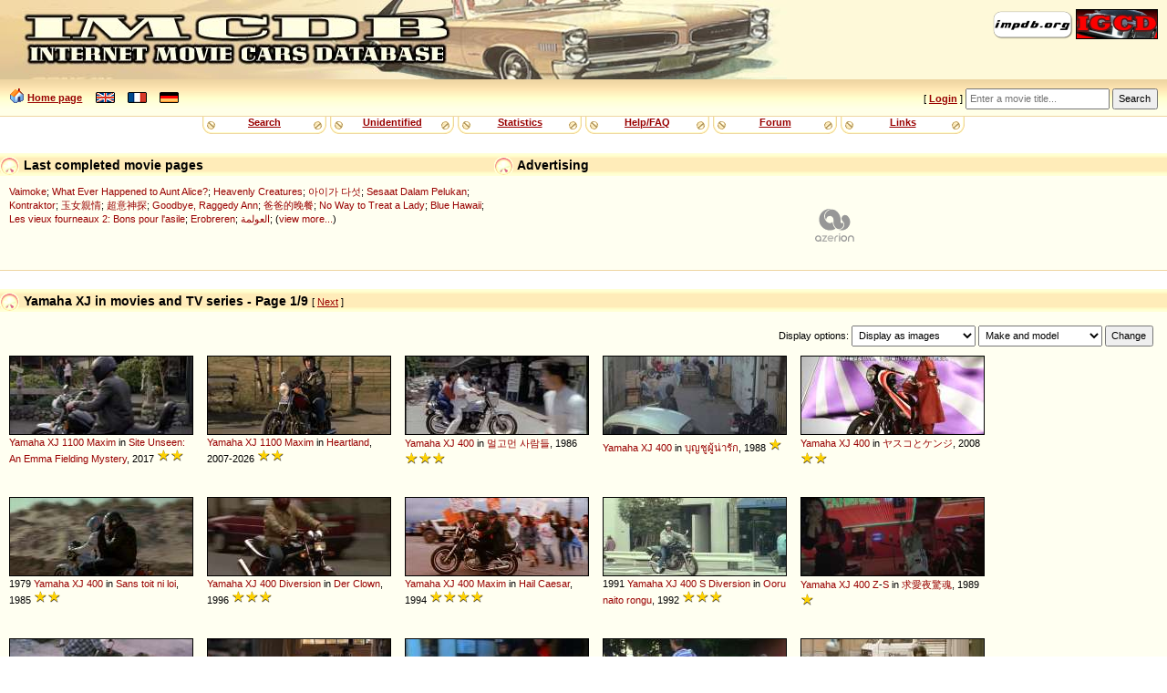

--- FILE ---
content_type: text/html
request_url: https://www.imcdb.org/vehicles_make-Yamaha_model-XJ.html
body_size: 33812
content:
<!doctype html>
<html lang="en">
<head data-structure="250518">
	<meta http-equiv="Content-Type" content="text/html; charset=utf-8" />
	<link rel="shortcut icon" href="/favicon.ico" />
	<meta name="viewport" content="width=device-width, initial-scale=1" />
	<meta property="fb:page_id" content="159252634116469" />
	<title>IMCDb.org: Yamaha XJ in movies and TV series</title>
	
	
	<link rel="stylesheet" href="/styles/common.css?v=251113">
	<link rel="stylesheet" href="/styles/gold.css?v=251112">
	<style type="text/css"> body { font-size: 100%; } </style>
	<script type="text/javascript" src="/js/common.js?v=251217"></script><script type="text/javascript" src="https://cmp.uniconsent.com/v2/stub.min.js"></script>
<script type="text/javascript" async src='https://cmp.uniconsent.com/v2/57d36bb938/cmp.js'></script>
<script type="text/javascript">
window.googletag = window.googletag || {};
window.googletag.cmd = window.googletag.cmd || [];
window.googletag.cmd.push(function () {
    window.googletag.pubads().enableAsyncRendering();
    window.googletag.pubads().disableInitialLoad();
});
(adsbygoogle = window.adsbygoogle || []).pauseAdRequests = 1;
</script>
<script type="text/javascript">
__tcfapi("addEventListener", 2, function(tcData, success) {
    if (success && tcData.unicLoad  === true) {
        if(!window._initAds) {
            window._initAds = true;
            var script = document.createElement('script');
            script.async = true;
            script.src = 'https://dsh7ky7308k4b.cloudfront.net/publishers/imcdborg_new.min.js';
            document.head.appendChild(script);
            
            script = document.createElement('script');
            script.async = true;
            script.src = 'https://pagead2.googlesyndication.com/pagead/js/adsbygoogle.js';
            document.head.appendChild(script);
			
			// Blockthrough script
			script = document.createElement('script');
            script.async = true;
            script.src = 'https://btloader.com/tag?o=5184339635601408&upapi=true';
            document.head.appendChild(script);
        }
    }
});
</script></head>
<body>
	<div id="HeaderLogo">
	<div id="ButtonLinks">
					<a href="https://www.impdb.org" onclick="javascript:window.open(this.href);return false;"><img src="res/empty.png" class="sprlnk-impdb" alt="impdb.org" title="Internet Movie Plane Database" style="border: none;" /></a>
					<a href="https://www.igcd.net" onclick="javascript:window.open(this.href);return false;"><img src="res/empty.png" class="sprlnk-igcd" alt="IGCD" title="Internet Games Car Database" /></a>
				</div>	</div>
	<header>
<div id="HomeLink"><img src="res/empty.png" class="sprico-home" alt="" width="16" height="16" /> <a href="/">Home page</a> <div id="Languages" class="NavigItems"><a href="/setlang.php?l=en"><img src="res/empty.png" class="sprico-lng-uk" width="21" height="12" alt="en" title="English" /></a> <a href="/setlang.php?l=fr"><img src="res/empty.png" class="sprico-lng-fr" width="21" height="12" alt="fr" title="Français" /></a> <a href="/setlang.php?l=de"><img src="res/empty.png" class="sprico-lng-de" width="21" height="12" alt="de" title="Deutsch" /></a></div>
</div>
<ul id="UserLinks" class="NavigItems"><li> [ <span id="UserName"><a href="login.php" class="indexLinkMenu">Login</a></span> ]</li></ul>
		<form action="movies.php" method="get" id="Qsearch">
				<div>
					<input type="text" name="title" id="QsearchTitle" class="inputText" accesskey="T" placeholder="Enter a movie title..." />
					<input type="submit" class="inputSubmit" value="Search" />
				</div>
			</form>
	</header>

	<nav id="NavigBand">
		<label for="hamburger">&#9776;</label>
		<input type="checkbox" id="hamburger"/>
		<div class="NavigItems" id="NavigItemsGlobal">
			<ul>
				<li><a href="search.php">Search</a></li>
				<li><a href="vehicles.php?unknown">Unidentified</a></li>
				<li><a href="stats.php">Statistics</a></li>
				<li><a href="help.php">Help/FAQ</a></li>
				<li><a href="forum.php">Forum</a></li>
				<li><a href="links.php">Links</a></li>
			</ul>
		</div>
	</nav>
<aside id="Notices"></aside>	<aside id="HeaderContents" class="LargerBanner">
			<div class="Box" id="SiteLifeSupport">
				<h1 class="BoxTitle"><img src="res/empty.png" alt="" class="Bullet" /> Advertising				</h1>
				<div class="BoxContents" style="position: relative;">

<!-- TAGNAME: 728x90 -->
<!-- /8095840/.2_9723.3_imcdb.org_tier1 -->
<div id="div-gpt-ad-1521030435629-0"></div>				</div>
			</div>
<div class="Box" id="LastModified">
	<h1 class="BoxTitle"><img src="res/empty.png" alt="" class="Bullet" /> Last completed movie pages		<ul class="AdminLink NavigItems" id="LastModifiedLinks">
				</ul>
	</h1>
	<div class="BoxContents">
<a href="movie_28454-Vaimoke.html" title="">Vaimoke</a>; 
<a href="movie_65206-What-Ever-Happened-to-Aunt-Alice.html" title="">What Ever Happened to Aunt Alice?</a>; 
<a href="movie_110005-Heavenly-Creatures.html" title="">Heavenly Creatures</a>; 
<a href="movie_5511992-Aiga-Dasut.html" title="Five Children">아이가 다섯</a>; 
<a href="movie_1004526221-Sesaat-Dalam-Pelukan.html" title="">Sesaat Dalam Pelukan</a>; 
<a href="movie_1058727-Kontraktor.html" title="">Kontraktor</a>; 
<a href="movie_445848-Yuk-lui-chan-ching.html" title="A Place to Call Home">玉女親情</a>; 
<a href="movie_27736289-Chiu-yi-sun-taam.html" title="Suspect">超意神探</a>; 
<a href="movie_67153-Goodbye%2C-Raggedy-Ann.html" title="">Goodbye, Raggedy Ann</a>; 
<a href="movie_3886428-Ba-ba-de-wan-can.html" title="Dinners for You">爸爸的晚餐</a>; 
<a href="movie_63356-No-Way-to-Treat-a-Lady.html" title="">No Way to Treat a Lady</a>; 
<a href="movie_54692-Blue-Hawaii.html" title="">Blue Hawaii</a>; 
<a href="movie_19858178-Les-vieux-fourneaux-2--Bons-pour-l-asile.html" title="">Les vieux fourneaux 2: Bons pour l'asile</a>; 
<a href="movie_2445372-Erobreren.html" title="">Erobreren</a>; 
<a href="movie_15568098-Al-Eawlama.html" title="Al Eawlama">العولمة</a>; (<a href="search.php?lastmodif">view more...</a>)
	</div>
</div>	</aside>
<main>
<div class="Box" id="MovieVehicles"><h1 class="BoxTitle"><img src="res/empty.png" alt="" class="Bullet" /> Yamaha XJ in movies and TV series - Page 1/9 <span class="AdminLink"> [ <a href="vehicles.php?make=Yamaha&amp;model=XJ&amp;page=2" rel="next">Next</a> ] </span></h1><div class="BoxContents"><div id="AboveGallery"><form method="get" action="search.php" id="ListDisplaySettings"><p>Display options: <select name="resultsStyle">  <option value="asImages" selected="selected">Display as images</option>  <option value="asList">Display as list</option> </select>
 <select name="sortBy"><optgroup label="Sort by:"><option value="0" selected="selected">Make and model</option><option value="1">Make and year</option><option value="2">Year</option><option value="8">Category</option><option value="4">Importance/Role</option><option value="5">Date added (new ones first)</option><option value="9">Movie title</option><option value="10">Movie year</option> </optgroup></select>
 <input type="hidden" name="make" value="Yamaha" />
 <input type="hidden" name="model" value="XJ" />
 <input type="submit" value="Change" /></p></form>
</div><div class="Gallery"><div class="ThumbnailBox WithTitle"><a href="vehicle_1262843-Yamaha-XJ-1100-Maxim.html" class="Thumbnail gradbg"><img src="/t001262843.jpg" alt="1262843" title="Click for details and comments about this vehicle" /></a><a href="vehicles_make-Yamaha.html">Yamaha</a> <a href="vehicles_make-Yamaha_model-XJ.html" >XJ</a> <a href="vehicles_make-Yamaha_model-XJ+1100.html" >1100</a> <a href="vehicles_make-Yamaha_model-XJ+1100+Maxim.html" >Maxim</a> in <a href="movie_6973942-Site-Unseen--An-Emma-Fielding-Mystery.html" title="">Site Unseen: An Emma Fielding Mystery</a>, 2017 <span class="Stars" title="Minor action vehicle or used in only a short scene"><img src="/res/star.png" alt="[*]" width="15" height="16"  /><img src="/res/star.png" alt="[*]" width="15" height="16"  /></span></div>
<div class="ThumbnailBox WithTitle"><a href="vehicle_1243946-Yamaha-XJ-1100-Maxim.html" class="Thumbnail gradbg"><img src="/t001243946.jpg" alt="1243946" title="Click for details and comments about this vehicle" /></a><a href="vehicles_make-Yamaha.html">Yamaha</a> <a href="vehicles_make-Yamaha_model-XJ.html" >XJ</a> <a href="vehicles_make-Yamaha_model-XJ+1100.html" >1100</a> <a href="vehicles_make-Yamaha_model-XJ+1100+Maxim.html" >Maxim</a> in <a href="movie_1094229-Heartland.html" title="">Heartland</a>, 2007-2026 <span class="Stars" title="Minor action vehicle or used in only a short scene"><img src="/res/star.png" alt="[*]" width="15" height="16"  /><img src="/res/star.png" alt="[*]" width="15" height="16"  /></span></div>
<div class="ThumbnailBox WithTitle"><a href="vehicle_1733964-Yamaha-XJ-400.html" class="Thumbnail gradbg"><img src="/t001733964.jpg" alt="1733964" title="Click for details and comments about this vehicle" /></a><a href="vehicles_make-Yamaha.html">Yamaha</a> <a href="vehicles_make-Yamaha_model-XJ.html" >XJ</a> <a href="vehicles_make-Yamaha_model-XJ+400.html" >400</a> in <a href="movie_1004523491-Meolgo-Meon-Salamdeul.html" title="Meolgo Meon Salamdeul">멀고먼 사람들</a>, 1986 <span class="Stars" title="Vehicle used by a character or in a car chase"><img src="/res/star.png" alt="[*]" width="15" height="16"  /><img src="/res/star.png" alt="[*]" width="15" height="16"  /><img src="/res/star.png" alt="[*]" width="15" height="16"  /></span></div>
<div class="ThumbnailBox WithTitle"><a href="vehicle_1972106-Yamaha-XJ-400.html" class="Thumbnail gradbg"><img src="/t001972106.jpg" alt="1972106" title="Click for details and comments about this vehicle" /></a><a href="vehicles_make-Yamaha.html">Yamaha</a> <a href="vehicles_make-Yamaha_model-XJ.html" >XJ</a> <a href="vehicles_make-Yamaha_model-XJ+400.html" >400</a> in <a href="movie_2464388-Boonchu-Phu-Narak.html" title="Boonchu Phu Narak">บุญชูผู้น่ารัก</a>, 1988 <span class="Stars" title="Background vehicle"><img src="/res/star.png" alt="[*]" width="15" height="16"  /></span></div>
<div class="ThumbnailBox WithTitle"><a href="vehicle_1213930-Yamaha-XJ-400.html" class="Thumbnail gradbg"><img src="/t001213930.jpg" alt="1213930" title="Click for details and comments about this vehicle" /></a><a href="vehicles_make-Yamaha.html">Yamaha</a> <a href="vehicles_make-Yamaha_model-XJ.html" >XJ</a> <a href="vehicles_make-Yamaha_model-XJ+400.html" >400</a> in <a href="movie_1262010-Yasuko-to-Kenji.html" title="Yasuko to Kenji">ヤスコとケンジ</a>, 2008 <span class="Stars" title="Minor action vehicle or used in only a short scene"><img src="/res/star.png" alt="[*]" width="15" height="16"  /><img src="/res/star.png" alt="[*]" width="15" height="16"  /></span></div>
<div class="ThumbnailBox WithTitle"><a href="vehicle_173771-Yamaha-XJ-400-1979.html" class="Thumbnail gradbg"><img src="/t173771.jpg" alt="173771" title="Click for details and comments about this vehicle" /></a>1979 <a href="vehicles_make-Yamaha.html">Yamaha</a> <a href="vehicles_make-Yamaha_model-XJ.html" >XJ</a> <a href="vehicles_make-Yamaha_model-XJ+400.html" >400</a> in <a href="movie_89960-Sans-toit-ni-loi.html" title="">Sans toit ni loi</a>, 1985 <span class="Stars" title="Minor action vehicle or used in only a short scene"><img src="/res/star.png" alt="[*]" width="15" height="16"  /><img src="/res/star.png" alt="[*]" width="15" height="16"  /></span></div>
<div class="ThumbnailBox WithTitle"><a href="vehicle_236804-Yamaha-XJ-400-Diversion.html" class="Thumbnail gradbg"><img src="/t236804.jpg" alt="236804" title="Click for details and comments about this vehicle" /></a><a href="vehicles_make-Yamaha.html">Yamaha</a> <a href="vehicles_make-Yamaha_model-XJ.html" >XJ</a> <a href="vehicles_make-Yamaha_model-XJ+400.html" >400</a> <a href="vehicles_make-Yamaha_model-XJ+400+Diversion.html" >Diversion</a> in <a href="movie_115914-Der-Clown.html" title="The Clown">Der Clown</a>, 1996 <span class="Stars" title="Vehicle used by a character or in a car chase"><img src="/res/star.png" alt="[*]" width="15" height="16"  /><img src="/res/star.png" alt="[*]" width="15" height="16"  /><img src="/res/star.png" alt="[*]" width="15" height="16"  /></span></div>
<div class="ThumbnailBox WithTitle"><a href="vehicle_1411454-Yamaha-XJ-400-Maxim.html" class="Thumbnail gradbg"><img src="/t001411454.jpg" alt="1411454" title="Click for details and comments about this vehicle" /></a><a href="vehicles_make-Yamaha.html">Yamaha</a> <a href="vehicles_make-Yamaha_model-XJ.html" >XJ</a> <a href="vehicles_make-Yamaha_model-XJ+400.html" >400</a> <a href="vehicles_make-Yamaha_model-XJ+400+Maxim.html" >Maxim</a> in <a href="movie_109969-Hail-Caesar.html" title="">Hail Caesar</a>, 1994 <span class="Stars" title="Vehicle used a lot by a main character or for a long time"><img src="/res/star.png" alt="[*]" width="15" height="16"  /><img src="/res/star.png" alt="[*]" width="15" height="16"  /><img src="/res/star.png" alt="[*]" width="15" height="16"  /><img src="/res/star.png" alt="[*]" width="15" height="16"  /></span></div>
<div class="ThumbnailBox WithTitle"><a href="vehicle_452033-Yamaha-XJ-400-S-Diversion-1991.html" class="Thumbnail gradbg"><img src="/t452033.jpg" alt="452033" title="Click for details and comments about this vehicle" /></a>1991 <a href="vehicles_make-Yamaha.html">Yamaha</a> <a href="vehicles_make-Yamaha_model-XJ.html" >XJ</a> <a href="vehicles_make-Yamaha_model-XJ+400.html" >400</a> <a href="vehicles_make-Yamaha_model-XJ+400+S.html" >S</a> <a href="vehicles_make-Yamaha_model-XJ+400+S+Diversion.html" >Diversion</a> in <a href="movie_190230-Ooru-naito-rongu.html" title="">Ooru naito rongu</a>, 1992 <span class="Stars" title="Vehicle used by a character or in a car chase"><img src="/res/star.png" alt="[*]" width="15" height="16"  /><img src="/res/star.png" alt="[*]" width="15" height="16"  /><img src="/res/star.png" alt="[*]" width="15" height="16"  /></span></div>
<div class="ThumbnailBox WithTitle"><a href="vehicle_1622821-Yamaha-XJ-400-Z-S.html" class="Thumbnail gradbg"><img src="/t001622821.jpg" alt="1622821" title="Click for details and comments about this vehicle" /></a><a href="vehicles_make-Yamaha.html">Yamaha</a> <a href="vehicles_make-Yamaha_model-XJ.html" >XJ</a> <a href="vehicles_make-Yamaha_model-XJ+400.html" >400</a> <a href="vehicles_make-Yamaha_model-XJ+400+Z.html" >Z</a>-<a href="vehicles_make-Yamaha_model-XJ+400+Z-S.html" >S</a> in <a href="movie_98149-Kau-oi-ye-geng-wan.html" title="In Between Loves">求愛夜驚魂</a>, 1989 <span class="Stars" title="Background vehicle"><img src="/res/star.png" alt="[*]" width="15" height="16"  /></span></div>
<div class="ThumbnailBox WithTitle"><a href="vehicle_19328-Yamaha-XJ-400-Z-S-1983.html" class="Thumbnail gradbg"><img src="/t019328.jpg" alt="19328" title="Click for details and comments about this vehicle" /></a>1983 <a href="vehicles_make-Yamaha.html">Yamaha</a> <a href="vehicles_make-Yamaha_model-XJ.html" >XJ</a> <a href="vehicles_make-Yamaha_model-XJ+400.html" >400</a> <a href="vehicles_make-Yamaha_model-XJ+400+Z.html" >Z</a>-<a href="vehicles_make-Yamaha_model-XJ+400+Z-S.html" >S</a> in <a href="movie_89374-Ging-chat-goo-si.html" title="Police Story">警察故事</a>, 1985 <span class="Stars" title="Vehicle used by a character or in a car chase"><img src="/res/star.png" alt="[*]" width="15" height="16"  /><img src="/res/star.png" alt="[*]" width="15" height="16"  /><img src="/res/star.png" alt="[*]" width="15" height="16"  /></span></div>
<div class="ThumbnailBox WithTitle"><a href="vehicle_558192-Yamaha-XJ-550.html" class="Thumbnail gradbg"><img src="/t558192.jpg" alt="558192" title="Click for details and comments about this vehicle" /></a><a href="vehicles_make-Yamaha.html">Yamaha</a> <a href="vehicles_make-Yamaha_model-XJ.html" >XJ</a> <a href="vehicles_make-Yamaha_model-XJ+550.html" >550</a> in <a href="movie_808096-Primeval.html" title="">Primeval</a>, 2007-2011 <span class="Stars" title="Background vehicle"><img src="/res/star.png" alt="[*]" width="15" height="16"  /></span></div>
<div class="ThumbnailBox WithTitle"><a href="vehicle_784207-Yamaha-XJ-550.html" class="Thumbnail gradbg"><img src="/t784207.jpg" alt="784207" title="Click for details and comments about this vehicle" /></a><a href="vehicles_make-Yamaha.html">Yamaha</a> <a href="vehicles_make-Yamaha_model-XJ.html" >XJ</a> <a href="vehicles_make-Yamaha_model-XJ+550.html" >550</a> in <a href="movie_88745-L-assassino-%C3%A8-ancora-tra-noi.html" title="">L'assassino è ancora tra noi</a>, 1986 <span class="Stars" title="Vehicle used by a character or in a car chase"><img src="/res/star.png" alt="[*]" width="15" height="16"  /><img src="/res/star.png" alt="[*]" width="15" height="16"  /><img src="/res/star.png" alt="[*]" width="15" height="16"  /></span></div>
<div class="ThumbnailBox WithTitle"><a href="vehicle_997940-Yamaha-XJ-550.html" class="Thumbnail gradbg"><img src="/t997940.jpg" alt="997940" title="Click for details and comments about this vehicle" /></a><a href="vehicles_make-Yamaha.html">Yamaha</a> <a href="vehicles_make-Yamaha_model-XJ.html" >XJ</a> <a href="vehicles_make-Yamaha_model-XJ+550.html" >550</a> in <a href="movie_104939-Mung-sing-si-fan.html" title="Mary from Beijing">夢醒時分</a>, 1992 <span class="Stars" title="Background vehicle"><img src="/res/star.png" alt="[*]" width="15" height="16"  /></span></div>
<div class="ThumbnailBox WithTitle"><a href="vehicle_1621710-Yamaha-XJ-550.html" class="Thumbnail gradbg"><img src="/t001621710.jpg" alt="1621710" title="Click for details and comments about this vehicle" /></a><a href="vehicles_make-Yamaha.html">Yamaha</a> <a href="vehicles_make-Yamaha_model-XJ.html" >XJ</a> <a href="vehicles_make-Yamaha_model-XJ+550.html" >550</a> in <a href="movie_185112-Sj%C3%A4tte-dagen.html" title="">Sjätte dagen</a>, 1999-2001 <span class="Stars" title="Vehicle used by a character or in a car chase"><img src="/res/star.png" alt="[*]" width="15" height="16"  /><img src="/res/star.png" alt="[*]" width="15" height="16"  /><img src="/res/star.png" alt="[*]" width="15" height="16"  /></span></div>
<div class="ThumbnailBox WithTitle"><a href="vehicle_1683240-Yamaha-XJ-550.html" class="Thumbnail gradbg"><img src="/t001683240.jpg" alt="1683240" title="Click for details and comments about this vehicle" /></a><a href="vehicles_make-Yamaha.html">Yamaha</a> <a href="vehicles_make-Yamaha_model-XJ.html" >XJ</a> <a href="vehicles_make-Yamaha_model-XJ+550.html" >550</a> in <a href="movie_82201-Cop-Shop.html" title="">Cop Shop</a>, 1977-1984 <span class="Stars" title="Minor action vehicle or used in only a short scene"><img src="/res/star.png" alt="[*]" width="15" height="16"  /><img src="/res/star.png" alt="[*]" width="15" height="16"  /></span></div>
<div class="ThumbnailBox WithTitle"><a href="vehicle_1690027-Yamaha-XJ-550.html" class="Thumbnail gradbg"><img src="/t001690027.jpg" alt="1690027" title="Click for details and comments about this vehicle" /></a><a href="vehicles_make-Yamaha.html">Yamaha</a> <a href="vehicles_make-Yamaha_model-XJ.html" >XJ</a> <a href="vehicles_make-Yamaha_model-XJ+550.html" >550</a> in <a href="movie_85725-L-indic.html" title="">L'indic</a>, 1983 <span class="Stars" title="Vehicle used by a character or in a car chase"><img src="/res/star.png" alt="[*]" width="15" height="16"  /><img src="/res/star.png" alt="[*]" width="15" height="16"  /><img src="/res/star.png" alt="[*]" width="15" height="16"  /></span></div>
<div class="ThumbnailBox WithTitle"><a href="vehicle_1702585-Yamaha-XJ-550.html" class="Thumbnail gradbg"><img src="/t001702585.jpg" alt="1702585" title="Click for details and comments about this vehicle" /></a><a href="vehicles_make-Yamaha.html">Yamaha</a> <a href="vehicles_make-Yamaha_model-XJ.html" >XJ</a> <a href="vehicles_make-Yamaha_model-XJ+550.html" >550</a> in <a href="movie_111943-Dr-Stefan-Frank-Der-Arzt%2C-dem-die-Frauen-vertrauen.html" title="">Dr. Stefan Frank - Der Arzt, dem die Frauen vertrauen</a>, 1995-2001 <span class="Stars" title="Background vehicle"><img src="/res/star.png" alt="[*]" width="15" height="16"  /></span></div>
<div class="ThumbnailBox WithTitle"><a href="vehicle_59275-Yamaha-XJ-550-1982.html" class="Thumbnail gradbg"><img src="/t059275.jpg" alt="59275" title="Click for details and comments about this vehicle" /></a>1982 <a href="vehicles_make-Yamaha.html">Yamaha</a> <a href="vehicles_make-Yamaha_model-XJ.html" >XJ</a> <a href="vehicles_make-Yamaha_model-XJ+550.html" >550</a> in <a href="movie_418110-Romanzo-Criminale.html" title="">Romanzo Criminale</a>, 2006 <span class="Stars" title="Minor action vehicle or used in only a short scene"><img src="/res/star.png" alt="[*]" width="15" height="16"  /><img src="/res/star.png" alt="[*]" width="15" height="16"  /></span></div>
<div class="ThumbnailBox WithTitle"><a href="vehicle_552985-Yamaha-XJ-550-1982.html" class="Thumbnail gradbg"><img src="/t552985.jpg" alt="552985" title="Click for details and comments about this vehicle" /></a>1982 <a href="vehicles_make-Yamaha.html">Yamaha</a> <a href="vehicles_make-Yamaha_model-XJ.html" >XJ</a> <a href="vehicles_make-Yamaha_model-XJ+550.html" >550</a> in <a href="movie_240286-Die-Motorrad-Cops--Hart-am-Limit.html" title="">Die Motorrad-Cops: Hart am Limit</a>, 2000-2001 <span class="Stars" title="Vehicle used by a character or in a car chase"><img src="/res/star.png" alt="[*]" width="15" height="16"  /><img src="/res/star.png" alt="[*]" width="15" height="16"  /><img src="/res/star.png" alt="[*]" width="15" height="16"  /></span></div>
<div class="ThumbnailBox WithTitle"><a href="vehicle_838986-Yamaha-XJ-550-1982.html" class="Thumbnail gradbg"><img src="/t838986.jpg" alt="838986" title="Click for details and comments about this vehicle" /></a>1982 <a href="vehicles_make-Yamaha.html">Yamaha</a> <a href="vehicles_make-Yamaha_model-XJ.html" >XJ</a> <a href="vehicles_make-Yamaha_model-XJ+550.html" >550</a> in <a href="movie_87085-The-Coolangatta-Gold.html" title="">The Coolangatta Gold</a>, 1984 <span class="Stars" title="Minor action vehicle or used in only a short scene"><img src="/res/star.png" alt="[*]" width="15" height="16"  /><img src="/res/star.png" alt="[*]" width="15" height="16"  /></span></div>
<div class="ThumbnailBox WithTitle"><a href="vehicle_893046-Yamaha-XJ-550-1982.html" class="Thumbnail gradbg"><img src="/t893046.jpg" alt="893046" title="Click for details and comments about this vehicle" /></a>1982 <a href="vehicles_make-Yamaha.html">Yamaha</a> <a href="vehicles_make-Yamaha_model-XJ.html" >XJ</a> <a href="vehicles_make-Yamaha_model-XJ+550.html" >550</a> in <a href="movie_3022526-Le-grimoire-d-Arkandias.html" title="">Le grimoire d'Arkandias</a>, 2014 <span class="Stars" title="Vehicle used by a character or in a car chase"><img src="/res/star.png" alt="[*]" width="15" height="16"  /><img src="/res/star.png" alt="[*]" width="15" height="16"  /><img src="/res/star.png" alt="[*]" width="15" height="16"  /></span></div>
<div class="ThumbnailBox WithTitle"><a href="vehicle_1091774-Yamaha-XJ-550-1982.html" class="Thumbnail gradbg"><img src="/t001091774.jpg" alt="1091774" title="Click for details and comments about this vehicle" /></a>1982 <a href="vehicles_make-Yamaha.html">Yamaha</a> <a href="vehicles_make-Yamaha_model-XJ.html" >XJ</a> <a href="vehicles_make-Yamaha_model-XJ+550.html" >550</a> in <a href="movie_119974-Querido-maestro.html" title="">Querido maestro</a>, 1997-1998 <span class="Stars" title="Minor action vehicle or used in only a short scene"><img src="/res/star.png" alt="[*]" width="15" height="16"  /><img src="/res/star.png" alt="[*]" width="15" height="16"  /></span></div>
<div class="ThumbnailBox WithTitle"><a href="vehicle_1126834-Yamaha-XJ-550-Maxim.html" class="Thumbnail gradbg"><img src="/t001126834.jpg" alt="1126834" title="Click for details and comments about this vehicle" /></a><a href="vehicles_make-Yamaha.html">Yamaha</a> <a href="vehicles_make-Yamaha_model-XJ.html" >XJ</a> <a href="vehicles_make-Yamaha_model-XJ+550.html" >550</a> <a href="vehicles_make-Yamaha_model-XJ+550+Maxim.html" >Maxim</a> in <a href="movie_113135-Future-War.html" title="">Future War</a>, 1997 <span class="Stars" title="Background vehicle"><img src="/res/star.png" alt="[*]" width="15" height="16"  /></span></div>
<div class="ThumbnailBox WithTitle"><a href="vehicle_1342154-Yamaha-XJ-550-Maxim.html" class="Thumbnail gradbg"><img src="/t001342154.jpg" alt="1342154" title="Click for details and comments about this vehicle" /></a><a href="vehicles_make-Yamaha.html">Yamaha</a> <a href="vehicles_make-Yamaha_model-XJ.html" >XJ</a> <a href="vehicles_make-Yamaha_model-XJ+550.html" >550</a> <a href="vehicles_make-Yamaha_model-XJ+550+Maxim.html" >Maxim</a> in <a href="movie_1137455-Fire-from-Below.html" title="">Fire from Below</a>, 2009 <span class="Stars" title="Minor action vehicle or used in only a short scene"><img src="/res/star.png" alt="[*]" width="15" height="16"  /><img src="/res/star.png" alt="[*]" width="15" height="16"  /></span></div>
<div class="ThumbnailBox WithTitle"><a href="vehicle_115571-Yamaha-XJ-550-RH-Seca-1982.html" class="Thumbnail gradbg"><img src="/t115571.jpg" alt="115571" title="Click for details and comments about this vehicle" /></a>1982 <a href="vehicles_make-Yamaha.html">Yamaha</a> <a href="vehicles_make-Yamaha_model-XJ.html" >XJ</a> <a href="vehicles_make-Yamaha_model-XJ+550.html" >550</a> <a href="vehicles_make-Yamaha_model-XJ+550+RH.html" >RH</a> <a href="vehicles_make-Yamaha_model-XJ+550+RH+Seca.html" >Seca</a> in <a href="movie_91680-One-Crazy-Summer.html" title="">One Crazy Summer</a>, 1986 <span class="Stars" title="Minor action vehicle or used in only a short scene"><img src="/res/star.png" alt="[*]" width="15" height="16"  /><img src="/res/star.png" alt="[*]" width="15" height="16"  /></span></div>
<div class="ThumbnailBox WithTitle"><a href="vehicle_116496-Yamaha-XJ-550-RJ-Seca-1982.html" class="Thumbnail gradbg"><img src="/t116496.jpg" alt="116496" title="Click for details and comments about this vehicle" /></a>1982 <a href="vehicles_make-Yamaha.html">Yamaha</a> <a href="vehicles_make-Yamaha_model-XJ.html" >XJ</a> <a href="vehicles_make-Yamaha_model-XJ+550.html" >550</a> <a href="vehicles_make-Yamaha_model-XJ+550+RJ.html" >RJ</a> <a href="vehicles_make-Yamaha_model-XJ+550+RJ+Seca.html" >Seca</a> in <a href="movie_88000-Revenge-of-the-Nerds.html" title="">Revenge of the Nerds</a>, 1984 <span class="Stars" title="Minor action vehicle or used in only a short scene"><img src="/res/star.png" alt="[*]" width="15" height="16"  /><img src="/res/star.png" alt="[*]" width="15" height="16"  /></span></div>
<div class="ThumbnailBox WithTitle"><a href="vehicle_172197-Yamaha-XJ-550-RJ-Seca-1982.html" class="Thumbnail gradbg"><img src="/t172197.jpg" alt="172197" title="Click for details and comments about this vehicle" /></a>1982 <a href="vehicles_make-Yamaha.html">Yamaha</a> <a href="vehicles_make-Yamaha_model-XJ.html" >XJ</a> <a href="vehicles_make-Yamaha_model-XJ+550.html" >550</a> <a href="vehicles_make-Yamaha_model-XJ+550+RJ.html" >RJ</a> <a href="vehicles_make-Yamaha_model-XJ+550+RJ+Seca.html" >Seca</a> in <a href="movie_91617-Necropolis.html" title="">Necropolis</a>, 1987 <span class="Stars" title="Vehicle used by a character or in a car chase"><img src="/res/star.png" alt="[*]" width="15" height="16"  /><img src="/res/star.png" alt="[*]" width="15" height="16"  /><img src="/res/star.png" alt="[*]" width="15" height="16"  /></span></div>
<div class="ThumbnailBox WithTitle"><a href="vehicle_616034-Yamaha-XJ-6.html" class="Thumbnail gradbg"><img src="/t616034.jpg" alt="616034" title="Click for details and comments about this vehicle" /></a><a href="vehicles_make-Yamaha.html">Yamaha</a> <a href="vehicles_make-Yamaha_model-XJ.html" >XJ</a> <a href="vehicles_make-Yamaha_model-XJ+6.html" >6</a> in <a href="movie_1905041-Furious-6.html" title="">Furious 6</a>, 2013 <span class="Stars" title="Minor action vehicle or used in only a short scene"><img src="/res/star.png" alt="[*]" width="15" height="16"  /><img src="/res/star.png" alt="[*]" width="15" height="16"  /></span></div>
<div class="ThumbnailBox WithTitle"><a href="vehicle_1912845-Yamaha-XJ-6.html" class="Thumbnail gradbg"><img src="/t001912845.jpg" alt="1912845" title="Click for details and comments about this vehicle" /></a><a href="vehicles_make-Yamaha.html">Yamaha</a> <a href="vehicles_make-Yamaha_model-XJ.html" >XJ</a> <a href="vehicles_make-Yamaha_model-XJ+6.html" >6</a> in <a href="movie_16427938-Carga-M%C3%A1xima.html" title="Overhaul">Carga Máxima</a>, 2023 <span class="Stars" title="Minor action vehicle or used in only a short scene"><img src="/res/star.png" alt="[*]" width="15" height="16"  /><img src="/res/star.png" alt="[*]" width="15" height="16"  /></span></div>
</div><div class="GalleryFooter"> </div></div></div>
			<div class="Box" id="ResultsPages">
				<h1 class="BoxTitle">
				<img src="res/empty.png" alt="" class="Bullet" /> Results pages<span class="AdminLink"> [ <a href="vehicles.php?make=Yamaha&amp;model=XJ&amp;page=2 "rel="next">Next</a> ] </span>				</h1>
				<div class="BoxContents">
				<a href="vehicles.php?make=Yamaha&amp;model=XJ&amp;page=1" class="CurrentPageLink">1</a> | <a href="vehicles.php?make=Yamaha&amp;model=XJ&amp;page=2">2</a> | <a href="vehicles.php?make=Yamaha&amp;model=XJ&amp;page=3">3</a> | <a href="vehicles.php?make=Yamaha&amp;model=XJ&amp;page=4">4</a> | <a href="vehicles.php?make=Yamaha&amp;model=XJ&amp;page=5">5</a> | <a href="vehicles.php?make=Yamaha&amp;model=XJ&amp;page=6">6</a> | <a href="vehicles.php?make=Yamaha&amp;model=XJ&amp;page=7">7</a> | <a href="vehicles.php?make=Yamaha&amp;model=XJ&amp;page=8">8</a> | <a href="vehicles.php?make=Yamaha&amp;model=XJ&amp;page=9">9</a>				</div>
			</div>
				</main>
<aside class="Box"><h1 class="BoxTitle"><img src="res/empty.png" alt="" class="Bullet" /> Advertising</h1><div class="BoxContents"><!-- TAGNAME: 728x90_2 -->
<!-- /8095840/.2_12789.3_imcdb.org_tier1 -->
<div id="div-gpt-ad-1507627012544-0"></div>
<script type="text/javascript">
    if(isMobile) {
        window.adhesive="true";
    }
</script></div></aside>

	<footer>

<table id="StarsLegend" cellpadding="0" cellspacing="0"><tr><td><img src="res/star.png" alt="*" width="15" height="16" /><img src="res/star.png" alt="*" width="15" height="16" /><img src="res/star.png" alt="*" width="15" height="16" /><img src="res/star.png" alt="*" width="15" height="16" /><img src="res/star.png" alt="*" width="15" height="16" /></td><td>The vehicle is part of the movie</td></tr>
<tr><td><img src="res/star.png" alt="*" width="15" height="16" /><img src="res/star.png" alt="*" width="15" height="16" /><img src="res/star.png" alt="*" width="15" height="16" /><img src="res/star.png" alt="*" width="15" height="16" /></td><td>Vehicle used a lot by a main character or for a long time</td></tr>
<tr><td><img src="res/star.png" alt="*" width="15" height="16" /><img src="res/star.png" alt="*" width="15" height="16" /><img src="res/star.png" alt="*" width="15" height="16" /></td><td>Vehicle used by a character or in a car chase</td></tr>
<tr><td><img src="res/star.png" alt="*" width="15" height="16" /><img src="res/star.png" alt="*" width="15" height="16" /></td><td>Minor action vehicle or used in only a short scene</td></tr>
<tr><td><img src="res/star.png" alt="*" width="15" height="16" /></td><td>Background vehicle</td></tr>
<tr><td><img src="res/star-unknown.png" alt="??" width="30" height="16" /></td><td>Unknown vehicle role</td></tr><tr><td><img src="res/star-trailer.png" alt="trailer" width="30" height="16" /></td><td>Seen only in preview/trailer</td></tr><tr><td><img src="res/star-cut.png" alt="cut" width="30" height="16" /></td><td>Seen only in deleted scenes</td></tr><tr><td><img src="res/star-altend.png" alt="alt.end." width="30" height="16" /></td><td>Seen only in an alternative ending</td></tr><tr><td><img src="res/star-bonus.png" alt="extras" width="30" height="16" /></td><td>Seen only in an extra DVD contents</td></tr></table>		<div id="Copyright">
			<p>&copy; 2004-2025 IMCDb.org &mdash; Managed by <a href="https://controgest.be" onclick="javascript:window.open(this.href);return false;">Controgest SRL</a> &mdash; 
				<a href="help.php#Contact">Contact us</a> &mdash; 
				<a href="help.php?privacypolicy" rel="privacy-policy">Privacy policy</a>
				 &mdash; <a id="unic-gdpr" onclick="__tcfapi('openunic');return false;" style="display:none;cursor:pointer;">Change Ad Consent</a>
<a id="unic-ccpa" onclick="window.__uspapi('openunic')" style="display:none;cursor:pointer;">Do not sell my data</a>
<script type="text/javascript">
(function waitGEO() {
    var readyGEO;
    if (window['UnicI'] && window['UnicI'].geo && window['UnicI'].geo !== '-' ) {
        readyGEO = true;
        //console.log(window['UnicI'].geo);
        if (window['UnicI'].geo === 'EU') {
            if(document.getElementById("unic-gdpr")) {
              document.getElementById("unic-gdpr").style.display = 'inline';
            }
        }
        if (window['UnicI'].geo === 'CA') {
            if(document.getElementById("unic-ccpa")) {
              document.getElementById("unic-ccpa").style.display = 'inline';
            }
        }
    }
    if (!readyGEO) {
        setTimeout(waitGEO, 200);
    }
})();
</script>			</p>
			<p>Pictures are property of movie companies owner of the respective movies. Comments are property of their authors.</p>
			<p>Page generated in 0.064 sec.</p>
		</div>
	</footer>
	<!-- Global site tag (gtag.js) - Google Analytics -->
<script type="text/javascript" async src="https://www.googletagmanager.com/gtag/js?id=G-ZM3CCVDLZB"></script>
<script type="text/javascript">
  window.dataLayer = window.dataLayer || [];
  function gtag(){dataLayer.push(arguments);}
  gtag('js', new Date());
  gtag('config', 'G-ZM3CCVDLZB');
</script></body>
</html>


--- FILE ---
content_type: text/plain
request_url: https://rtb.openx.net/openrtbb/prebidjs
body_size: -82
content:
{"id":"3d0d1cac-e739-4435-a61c-7daea038976a","nbr":0}